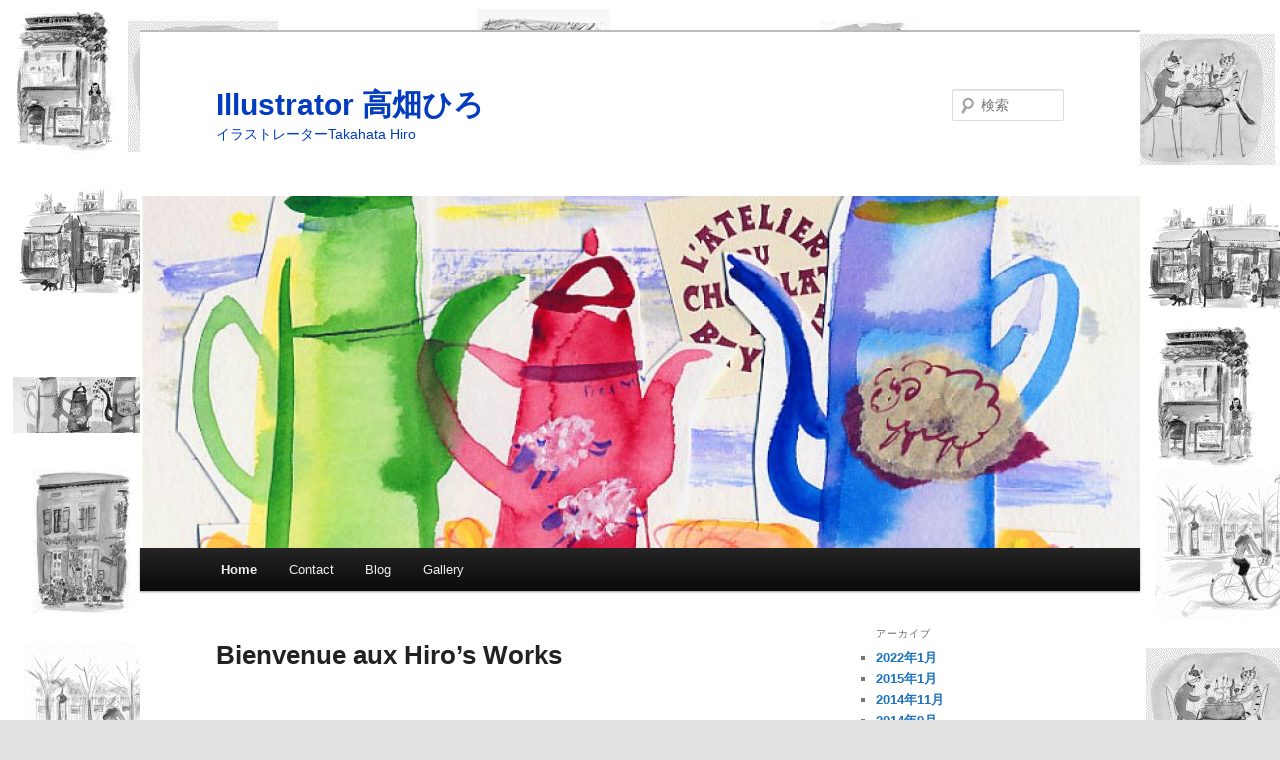

--- FILE ---
content_type: text/html; charset=UTF-8
request_url: https://hirott.com/?wptouch_switch=mobile&redirect=https://oahurapidsolutions.com
body_size: 25331
content:
<!DOCTYPE html>
<!--[if IE 6]>
<html id="ie6" lang="ja">
<![endif]-->
<!--[if IE 7]>
<html id="ie7" lang="ja">
<![endif]-->
<!--[if IE 8]>
<html id="ie8" lang="ja">
<![endif]-->
<!--[if !(IE 6) | !(IE 7) | !(IE 8)  ]><!-->
<html lang="ja">
<!--<![endif]-->
<head>
<meta charset="UTF-8" />
<meta name="viewport" content="width=device-width" />
<title>Illustrator 高畑ひろ | イラストレーターTakahata Hiro</title>
<link rel="profile" href="http://gmpg.org/xfn/11" />
<link rel="stylesheet" type="text/css" media="all" href="https://hirott.com/wp/wp-content/themes/twentyeleven/style.css" />
<link rel="pingback" href="https://hirott.com/wp/xmlrpc.php" />
<!--[if lt IE 9]>
<script src="https://hirott.com/wp/wp-content/themes/twentyeleven/js/html5.js" type="text/javascript"></script>
<![endif]-->
<meta name='robots' content='max-image-preview:large' />
<link rel='dns-prefetch' href='//s.w.org' />
<link rel="alternate" type="application/rss+xml" title="Illustrator 高畑ひろ &raquo; フィード" href="https://hirott.com/feed/" />
<link rel="alternate" type="application/rss+xml" title="Illustrator 高畑ひろ &raquo; コメントフィード" href="https://hirott.com/comments/feed/" />
<link rel="alternate" type="application/rss+xml" title="Illustrator 高畑ひろ &raquo; Bienvenue aux Hiro&#8217;s Works のコメントのフィード" href="https://hirott.com/illustration/feed/" />
<script type="text/javascript">
window._wpemojiSettings = {"baseUrl":"https:\/\/s.w.org\/images\/core\/emoji\/13.1.0\/72x72\/","ext":".png","svgUrl":"https:\/\/s.w.org\/images\/core\/emoji\/13.1.0\/svg\/","svgExt":".svg","source":{"concatemoji":"https:\/\/hirott.com\/wp\/wp-includes\/js\/wp-emoji-release.min.js?ver=5.9.12"}};
/*! This file is auto-generated */
!function(e,a,t){var n,r,o,i=a.createElement("canvas"),p=i.getContext&&i.getContext("2d");function s(e,t){var a=String.fromCharCode;p.clearRect(0,0,i.width,i.height),p.fillText(a.apply(this,e),0,0);e=i.toDataURL();return p.clearRect(0,0,i.width,i.height),p.fillText(a.apply(this,t),0,0),e===i.toDataURL()}function c(e){var t=a.createElement("script");t.src=e,t.defer=t.type="text/javascript",a.getElementsByTagName("head")[0].appendChild(t)}for(o=Array("flag","emoji"),t.supports={everything:!0,everythingExceptFlag:!0},r=0;r<o.length;r++)t.supports[o[r]]=function(e){if(!p||!p.fillText)return!1;switch(p.textBaseline="top",p.font="600 32px Arial",e){case"flag":return s([127987,65039,8205,9895,65039],[127987,65039,8203,9895,65039])?!1:!s([55356,56826,55356,56819],[55356,56826,8203,55356,56819])&&!s([55356,57332,56128,56423,56128,56418,56128,56421,56128,56430,56128,56423,56128,56447],[55356,57332,8203,56128,56423,8203,56128,56418,8203,56128,56421,8203,56128,56430,8203,56128,56423,8203,56128,56447]);case"emoji":return!s([10084,65039,8205,55357,56613],[10084,65039,8203,55357,56613])}return!1}(o[r]),t.supports.everything=t.supports.everything&&t.supports[o[r]],"flag"!==o[r]&&(t.supports.everythingExceptFlag=t.supports.everythingExceptFlag&&t.supports[o[r]]);t.supports.everythingExceptFlag=t.supports.everythingExceptFlag&&!t.supports.flag,t.DOMReady=!1,t.readyCallback=function(){t.DOMReady=!0},t.supports.everything||(n=function(){t.readyCallback()},a.addEventListener?(a.addEventListener("DOMContentLoaded",n,!1),e.addEventListener("load",n,!1)):(e.attachEvent("onload",n),a.attachEvent("onreadystatechange",function(){"complete"===a.readyState&&t.readyCallback()})),(n=t.source||{}).concatemoji?c(n.concatemoji):n.wpemoji&&n.twemoji&&(c(n.twemoji),c(n.wpemoji)))}(window,document,window._wpemojiSettings);
</script>
<style type="text/css">
img.wp-smiley,
img.emoji {
	display: inline !important;
	border: none !important;
	box-shadow: none !important;
	height: 1em !important;
	width: 1em !important;
	margin: 0 0.07em !important;
	vertical-align: -0.1em !important;
	background: none !important;
	padding: 0 !important;
}
</style>
	<link rel='stylesheet' id='wp-block-library-css'  href='https://hirott.com/wp/wp-includes/css/dist/block-library/style.min.css?ver=5.9.12' type='text/css' media='all' />
<style id='global-styles-inline-css' type='text/css'>
body{--wp--preset--color--black: #000000;--wp--preset--color--cyan-bluish-gray: #abb8c3;--wp--preset--color--white: #ffffff;--wp--preset--color--pale-pink: #f78da7;--wp--preset--color--vivid-red: #cf2e2e;--wp--preset--color--luminous-vivid-orange: #ff6900;--wp--preset--color--luminous-vivid-amber: #fcb900;--wp--preset--color--light-green-cyan: #7bdcb5;--wp--preset--color--vivid-green-cyan: #00d084;--wp--preset--color--pale-cyan-blue: #8ed1fc;--wp--preset--color--vivid-cyan-blue: #0693e3;--wp--preset--color--vivid-purple: #9b51e0;--wp--preset--gradient--vivid-cyan-blue-to-vivid-purple: linear-gradient(135deg,rgba(6,147,227,1) 0%,rgb(155,81,224) 100%);--wp--preset--gradient--light-green-cyan-to-vivid-green-cyan: linear-gradient(135deg,rgb(122,220,180) 0%,rgb(0,208,130) 100%);--wp--preset--gradient--luminous-vivid-amber-to-luminous-vivid-orange: linear-gradient(135deg,rgba(252,185,0,1) 0%,rgba(255,105,0,1) 100%);--wp--preset--gradient--luminous-vivid-orange-to-vivid-red: linear-gradient(135deg,rgba(255,105,0,1) 0%,rgb(207,46,46) 100%);--wp--preset--gradient--very-light-gray-to-cyan-bluish-gray: linear-gradient(135deg,rgb(238,238,238) 0%,rgb(169,184,195) 100%);--wp--preset--gradient--cool-to-warm-spectrum: linear-gradient(135deg,rgb(74,234,220) 0%,rgb(151,120,209) 20%,rgb(207,42,186) 40%,rgb(238,44,130) 60%,rgb(251,105,98) 80%,rgb(254,248,76) 100%);--wp--preset--gradient--blush-light-purple: linear-gradient(135deg,rgb(255,206,236) 0%,rgb(152,150,240) 100%);--wp--preset--gradient--blush-bordeaux: linear-gradient(135deg,rgb(254,205,165) 0%,rgb(254,45,45) 50%,rgb(107,0,62) 100%);--wp--preset--gradient--luminous-dusk: linear-gradient(135deg,rgb(255,203,112) 0%,rgb(199,81,192) 50%,rgb(65,88,208) 100%);--wp--preset--gradient--pale-ocean: linear-gradient(135deg,rgb(255,245,203) 0%,rgb(182,227,212) 50%,rgb(51,167,181) 100%);--wp--preset--gradient--electric-grass: linear-gradient(135deg,rgb(202,248,128) 0%,rgb(113,206,126) 100%);--wp--preset--gradient--midnight: linear-gradient(135deg,rgb(2,3,129) 0%,rgb(40,116,252) 100%);--wp--preset--duotone--dark-grayscale: url('#wp-duotone-dark-grayscale');--wp--preset--duotone--grayscale: url('#wp-duotone-grayscale');--wp--preset--duotone--purple-yellow: url('#wp-duotone-purple-yellow');--wp--preset--duotone--blue-red: url('#wp-duotone-blue-red');--wp--preset--duotone--midnight: url('#wp-duotone-midnight');--wp--preset--duotone--magenta-yellow: url('#wp-duotone-magenta-yellow');--wp--preset--duotone--purple-green: url('#wp-duotone-purple-green');--wp--preset--duotone--blue-orange: url('#wp-duotone-blue-orange');--wp--preset--font-size--small: 13px;--wp--preset--font-size--medium: 20px;--wp--preset--font-size--large: 36px;--wp--preset--font-size--x-large: 42px;}.has-black-color{color: var(--wp--preset--color--black) !important;}.has-cyan-bluish-gray-color{color: var(--wp--preset--color--cyan-bluish-gray) !important;}.has-white-color{color: var(--wp--preset--color--white) !important;}.has-pale-pink-color{color: var(--wp--preset--color--pale-pink) !important;}.has-vivid-red-color{color: var(--wp--preset--color--vivid-red) !important;}.has-luminous-vivid-orange-color{color: var(--wp--preset--color--luminous-vivid-orange) !important;}.has-luminous-vivid-amber-color{color: var(--wp--preset--color--luminous-vivid-amber) !important;}.has-light-green-cyan-color{color: var(--wp--preset--color--light-green-cyan) !important;}.has-vivid-green-cyan-color{color: var(--wp--preset--color--vivid-green-cyan) !important;}.has-pale-cyan-blue-color{color: var(--wp--preset--color--pale-cyan-blue) !important;}.has-vivid-cyan-blue-color{color: var(--wp--preset--color--vivid-cyan-blue) !important;}.has-vivid-purple-color{color: var(--wp--preset--color--vivid-purple) !important;}.has-black-background-color{background-color: var(--wp--preset--color--black) !important;}.has-cyan-bluish-gray-background-color{background-color: var(--wp--preset--color--cyan-bluish-gray) !important;}.has-white-background-color{background-color: var(--wp--preset--color--white) !important;}.has-pale-pink-background-color{background-color: var(--wp--preset--color--pale-pink) !important;}.has-vivid-red-background-color{background-color: var(--wp--preset--color--vivid-red) !important;}.has-luminous-vivid-orange-background-color{background-color: var(--wp--preset--color--luminous-vivid-orange) !important;}.has-luminous-vivid-amber-background-color{background-color: var(--wp--preset--color--luminous-vivid-amber) !important;}.has-light-green-cyan-background-color{background-color: var(--wp--preset--color--light-green-cyan) !important;}.has-vivid-green-cyan-background-color{background-color: var(--wp--preset--color--vivid-green-cyan) !important;}.has-pale-cyan-blue-background-color{background-color: var(--wp--preset--color--pale-cyan-blue) !important;}.has-vivid-cyan-blue-background-color{background-color: var(--wp--preset--color--vivid-cyan-blue) !important;}.has-vivid-purple-background-color{background-color: var(--wp--preset--color--vivid-purple) !important;}.has-black-border-color{border-color: var(--wp--preset--color--black) !important;}.has-cyan-bluish-gray-border-color{border-color: var(--wp--preset--color--cyan-bluish-gray) !important;}.has-white-border-color{border-color: var(--wp--preset--color--white) !important;}.has-pale-pink-border-color{border-color: var(--wp--preset--color--pale-pink) !important;}.has-vivid-red-border-color{border-color: var(--wp--preset--color--vivid-red) !important;}.has-luminous-vivid-orange-border-color{border-color: var(--wp--preset--color--luminous-vivid-orange) !important;}.has-luminous-vivid-amber-border-color{border-color: var(--wp--preset--color--luminous-vivid-amber) !important;}.has-light-green-cyan-border-color{border-color: var(--wp--preset--color--light-green-cyan) !important;}.has-vivid-green-cyan-border-color{border-color: var(--wp--preset--color--vivid-green-cyan) !important;}.has-pale-cyan-blue-border-color{border-color: var(--wp--preset--color--pale-cyan-blue) !important;}.has-vivid-cyan-blue-border-color{border-color: var(--wp--preset--color--vivid-cyan-blue) !important;}.has-vivid-purple-border-color{border-color: var(--wp--preset--color--vivid-purple) !important;}.has-vivid-cyan-blue-to-vivid-purple-gradient-background{background: var(--wp--preset--gradient--vivid-cyan-blue-to-vivid-purple) !important;}.has-light-green-cyan-to-vivid-green-cyan-gradient-background{background: var(--wp--preset--gradient--light-green-cyan-to-vivid-green-cyan) !important;}.has-luminous-vivid-amber-to-luminous-vivid-orange-gradient-background{background: var(--wp--preset--gradient--luminous-vivid-amber-to-luminous-vivid-orange) !important;}.has-luminous-vivid-orange-to-vivid-red-gradient-background{background: var(--wp--preset--gradient--luminous-vivid-orange-to-vivid-red) !important;}.has-very-light-gray-to-cyan-bluish-gray-gradient-background{background: var(--wp--preset--gradient--very-light-gray-to-cyan-bluish-gray) !important;}.has-cool-to-warm-spectrum-gradient-background{background: var(--wp--preset--gradient--cool-to-warm-spectrum) !important;}.has-blush-light-purple-gradient-background{background: var(--wp--preset--gradient--blush-light-purple) !important;}.has-blush-bordeaux-gradient-background{background: var(--wp--preset--gradient--blush-bordeaux) !important;}.has-luminous-dusk-gradient-background{background: var(--wp--preset--gradient--luminous-dusk) !important;}.has-pale-ocean-gradient-background{background: var(--wp--preset--gradient--pale-ocean) !important;}.has-electric-grass-gradient-background{background: var(--wp--preset--gradient--electric-grass) !important;}.has-midnight-gradient-background{background: var(--wp--preset--gradient--midnight) !important;}.has-small-font-size{font-size: var(--wp--preset--font-size--small) !important;}.has-medium-font-size{font-size: var(--wp--preset--font-size--medium) !important;}.has-large-font-size{font-size: var(--wp--preset--font-size--large) !important;}.has-x-large-font-size{font-size: var(--wp--preset--font-size--x-large) !important;}
</style>
<link rel='stylesheet' id='contact-form-7-css'  href='https://hirott.com/wp/wp-content/plugins/contact-form-7/includes/css/styles.css?ver=3.7.2' type='text/css' media='all' />
<link rel='stylesheet' id='jquery.lightbox.min.css-css'  href='https://hirott.com/wp/wp-content/plugins/wp-jquery-lightbox/styles/lightbox.min.css?ver=1.4' type='text/css' media='all' />
<script type='text/javascript' src='https://hirott.com/wp/wp-includes/js/jquery/jquery.min.js?ver=3.6.0' id='jquery-core-js'></script>
<script type='text/javascript' src='https://hirott.com/wp/wp-includes/js/jquery/jquery-migrate.min.js?ver=3.3.2' id='jquery-migrate-js'></script>
<link rel="https://api.w.org/" href="https://hirott.com/wp-json/" /><link rel="alternate" type="application/json" href="https://hirott.com/wp-json/wp/v2/pages/43" /><link rel="EditURI" type="application/rsd+xml" title="RSD" href="https://hirott.com/wp/xmlrpc.php?rsd" />
<link rel="wlwmanifest" type="application/wlwmanifest+xml" href="https://hirott.com/wp/wp-includes/wlwmanifest.xml" /> 
<meta name="generator" content="WordPress 5.9.12" />
<link rel="canonical" href="https://hirott.com/" />
<link rel='shortlink' href='https://hirott.com/' />
<link rel="alternate" type="application/json+oembed" href="https://hirott.com/wp-json/oembed/1.0/embed?url=https%3A%2F%2Fhirott.com%2F" />
<link rel="alternate" type="text/xml+oembed" href="https://hirott.com/wp-json/oembed/1.0/embed?url=https%3A%2F%2Fhirott.com%2F&#038;format=xml" />
	<style>
		/* Link color */
		a,
		#site-title a:focus,
		#site-title a:hover,
		#site-title a:active,
		.entry-title a:hover,
		.entry-title a:focus,
		.entry-title a:active,
		.widget_twentyeleven_ephemera .comments-link a:hover,
		section.recent-posts .other-recent-posts a[rel="bookmark"]:hover,
		section.recent-posts .other-recent-posts .comments-link a:hover,
		.format-image footer.entry-meta a:hover,
		#site-generator a:hover {
			color: #1e73be;
		}
		section.recent-posts .other-recent-posts .comments-link a:hover {
			border-color: #1e73be;
		}
		article.feature-image.small .entry-summary p a:hover,
		.entry-header .comments-link a:hover,
		.entry-header .comments-link a:focus,
		.entry-header .comments-link a:active,
		.feature-slider a.active {
			background-color: #1e73be;
		}
	</style>

<!-- BEGIN: WP Social Bookmarking Light HEAD -->


<script>
    (function (d, s, id) {
        var js, fjs = d.getElementsByTagName(s)[0];
        if (d.getElementById(id)) return;
        js = d.createElement(s);
        js.id = id;
        js.src = "//connect.facebook.net/en_US/sdk.js#xfbml=1&version=v2.7";
        fjs.parentNode.insertBefore(js, fjs);
    }(document, 'script', 'facebook-jssdk'));
</script>

<style type="text/css">
    .wp_social_bookmarking_light{
    border: 0 !important;
    padding: 10px 0 20px 0 !important;
    margin: 0 !important;
}
.wp_social_bookmarking_light div{
    float: left !important;
    border: 0 !important;
    padding: 0 !important;
    margin: 0 5px 0px 0 !important;
    line-height: 13px !important;
    text-indent: 0 !important;
}
.wp_social_bookmarking_light img{
    border: 0 !important;
    padding: 0;
    margin: 0;
    vertical-align: top !important;
}
.wp_social_bookmarking_light_clear{
    clear: both !important;
}
#fb-root{
    display: none;
}
.wsbl_twitter{
    width: 100px;
}
.wsbl_facebook_like iframe{
    max-width: none !important;
}
</style>
<!-- END: WP Social Bookmarking Light HEAD -->
	<style type="text/css" id="twentyeleven-header-css">
			#site-title a,
		#site-description {
			color: #033cbf !important;
		}
		</style>
	<style type="text/css" id="custom-background-css">
body.custom-background { background-image: url("https://hirott.com/wp/wp-content/uploads/2013/06/bba0g.gif"); background-position: left top; background-size: auto; background-repeat: repeat; background-attachment: fixed; }
</style>
	</head>

<body class="home page-template page-template-sidebar-page page-template-sidebar-page-php page page-id-43 custom-background single-author two-column right-sidebar">
<div id="page" class="hfeed">
	<header id="branding" role="banner">
			<hgroup>
				<h1 id="site-title"><span><a href="https://hirott.com/" title="Illustrator 高畑ひろ" rel="home">Illustrator 高畑ひろ</a></span></h1>
				<h2 id="site-description">イラストレーターTakahata Hiro</h2>
			</hgroup>

						<a href="https://hirott.com/">
									<img src="https://hirott.com/wp/wp-content/uploads/2013/06/cropped-pot1.jpg" width="1000" height="352" alt="" />
							</a>
			
								<form method="get" id="searchform" action="https://hirott.com/">
		<label for="s" class="assistive-text">検索</label>
		<input type="text" class="field" name="s" id="s" placeholder="検索" />
		<input type="submit" class="submit" name="submit" id="searchsubmit" value="検索" />
	</form>
			
			<nav id="access" role="navigation">
				<h3 class="assistive-text">メインメニュー</h3>
								<div class="skip-link"><a class="assistive-text" href="#content" title="メインコンテンツへ移動">メインコンテンツへ移動</a></div>
				<div class="skip-link"><a class="assistive-text" href="#secondary" title="サブコンテンツへ移動">サブコンテンツへ移動</a></div>
								<div class="menu-home-container"><ul id="menu-home" class="menu"><li id="menu-item-76" class="menu-item menu-item-type-custom menu-item-object-custom current-menu-item menu-item-home menu-item-76"><a href="https://hirott.com">Home</a></li>
<li id="menu-item-77" class="menu-item menu-item-type-custom menu-item-object-custom menu-item-77"><a href="https://hirott.com/contact">Contact</a></li>
<li id="menu-item-78" class="menu-item menu-item-type-custom menu-item-object-custom menu-item-78"><a href="https://hirott.com/workdiary">Blog</a></li>
<li id="menu-item-217" class="menu-item menu-item-type-custom menu-item-object-custom menu-item-217"><a href="https://hirott.com/gallery">Gallery</a></li>
</ul></div>			</nav><!-- #access -->
	</header><!-- #branding -->


	<div id="main">

		<div id="primary">
			<div id="content" role="main">

				
					
<article id="post-43" class="post-43 page type-page status-publish hentry">
	<header class="entry-header">
		<h1 class="entry-title">Bienvenue aux Hiro&#8217;s Works</h1>
	</header><!-- .entry-header -->

	<div class="entry-content">
		<div class='wp_social_bookmarking_light'>
            <div class="wsbl_facebook_like"><div id="fb-root"></div><fb:like href="https://hirott.com/" layout="button_count" action="like" width="100" share="false" show_faces="false" ></fb:like></div>
            <div class="wsbl_facebook_share"><div id="fb-root"></div><fb:share-button href="https://hirott.com/" type="button_count" ></fb:share-button></div>
    </div>
<br class='wp_social_bookmarking_light_clear' />
<p><a href="https://hirott.com/wp/wp-content/uploads/2013/06/kiki-et-coco.jpg" rel="lightbox[43]"><img class="aligncenter size-medium wp-image-176" alt="kiki et coco" src="https://hirott.com/wp/wp-content/uploads/2013/06/kiki-et-coco-450x337.jpg" width="450" height="337" srcset="https://hirott.com/wp/wp-content/uploads/2013/06/kiki-et-coco-450x337.jpg 450w, https://hirott.com/wp/wp-content/uploads/2013/06/kiki-et-coco-400x300.jpg 400w, https://hirott.com/wp/wp-content/uploads/2013/06/kiki-et-coco.jpg 800w" sizes="(max-width: 450px) 100vw, 450px" /></a></p>
<p style="text-align: center;"><a href="https://hirott.com/wp/wp-content/uploads/2013/06/magasin.jpg" rel="lightbox[43]"><img loading="lazy" class="aligncenter size-medium wp-image-175" alt="dans la rue" src="https://hirott.com/wp/wp-content/uploads/2013/06/magasin-450x337.jpg" width="450" height="337" srcset="https://hirott.com/wp/wp-content/uploads/2013/06/magasin-450x337.jpg 450w, https://hirott.com/wp/wp-content/uploads/2013/06/magasin-400x300.jpg 400w, https://hirott.com/wp/wp-content/uploads/2013/06/magasin.jpg 800w" sizes="(max-width: 450px) 100vw, 450px" /></a></p>
<p style="text-align: center;"><a href="https://hirott.com/wp/wp-content/uploads/2013/06/cafe.jpg" rel="lightbox[43]"><br />
<img loading="lazy" class="aligncenter size-medium wp-image-174" title="cafe" alt="cafe" src="https://hirott.com/wp/wp-content/uploads/2013/06/cafe-337x450.jpg" width="337" height="450" srcset="https://hirott.com/wp/wp-content/uploads/2013/06/cafe-337x450.jpg 337w, https://hirott.com/wp/wp-content/uploads/2013/06/cafe-225x300.jpg 225w, https://hirott.com/wp/wp-content/uploads/2013/06/cafe.jpg 600w" sizes="(max-width: 337px) 100vw, 337px" /></a></p>
			</div><!-- .entry-content -->
	<footer class="entry-meta">
			</footer><!-- .entry-meta -->
</article><!-- #post-43 -->

					
				
			</div><!-- #content -->
		</div><!-- #primary -->

		<div id="secondary" class="widget-area" role="complementary">
			<aside id="archives-3" class="widget widget_archive"><h3 class="widget-title">アーカイブ</h3>
			<ul>
					<li><a href='https://hirott.com/2022/01/'>2022年1月</a></li>
	<li><a href='https://hirott.com/2015/01/'>2015年1月</a></li>
	<li><a href='https://hirott.com/2014/11/'>2014年11月</a></li>
	<li><a href='https://hirott.com/2014/09/'>2014年9月</a></li>
	<li><a href='https://hirott.com/2014/01/'>2014年1月</a></li>
	<li><a href='https://hirott.com/2013/12/'>2013年12月</a></li>
	<li><a href='https://hirott.com/2013/11/'>2013年11月</a></li>
	<li><a href='https://hirott.com/2013/06/'>2013年6月</a></li>
			</ul>

			</aside><aside id="nav_menu-4" class="widget widget_nav_menu"><h3 class="widget-title">メニュー</h3><div class="menu-blog-container"><ul id="menu-blog" class="menu"><li id="menu-item-96" class="menu-item menu-item-type-custom menu-item-object-custom menu-item-96"><a href="https://hirott.com/workdiary">Blog</a></li>
</ul></div></aside><aside id="text-2" class="widget widget_text"><h3 class="widget-title">Profile</h3>			<div class="textwidget"><p>高畑ひろ</p>
<p>●京都生まれ。京都精華大洋画科を卒業。デザイン会社勤務を経て渡仏。パリのアトリエAcadémie de Port-Royalで学ぶ。<br />
帰国後,フリーイラストレーター<br />
●主な仕事<br />
NHKラジオスペイン語テキスト表紙イラスト、NHKテレビフランス語、ラジオフランス語、ラジオドイツ語　テキストイラスト、滋賀県立芸術劇場びわ湖ホール機関誌表紙イラスト、PHP、大丸、canal cafe（岡山市）店舗ロゴなど。<br />
　<br />
 書籍・北村光世「ハーブでかんたん！クッキング」河出書房新社　菊川怜「Something special」河出書房新社、「東京ラブ・シネマ」フジテレビ出版、</p>
<p><a href="https://hirott.com/wp/wp-content/uploads/2013/06/dog3.jpg"><img src="https://hirott.com/wp/wp-content/uploads/2013/06/dog3.jpg" alt="dog3" width="127" height="128" class="aligncenter size-full wp-image-250" /></a></p>
<p><a href="https://www.facebook.com/hiromi.hayashi.16940?fref=ts" target="_blank" rel="noopener"><img src="https://hirott.com/wp/wp-content/uploads/2013/05/f-images1.jpg" alt="facebook" width="164" height="59" class="aligncenter size-full wp-image-268" /></a></p>
</div>
		</aside>		</div><!-- #secondary .widget-area -->

	</div><!-- #main -->

	<footer id="colophon" role="contentinfo">

			

			<div id="site-generator">
								<a href="http://ja.wordpress.org/" title="セマンティックなパブリッシングツール">Proudly powered by WordPress</a>
			</div>
	</footer><!-- #colophon -->
</div><!-- #page -->


<!-- BEGIN: WP Social Bookmarking Light FOOTER -->


<!-- END: WP Social Bookmarking Light FOOTER -->
<script type='text/javascript' src='https://hirott.com/wp/wp-content/plugins/contact-form-7/includes/js/jquery.form.min.js?ver=3.50.0-2014.02.05' id='jquery-form-js'></script>
<script type='text/javascript' id='contact-form-7-js-extra'>
/* <![CDATA[ */
var _wpcf7 = {"loaderUrl":"https:\/\/hirott.com\/wp\/wp-content\/plugins\/contact-form-7\/images\/ajax-loader.gif","sending":"\u9001\u4fe1\u4e2d ..."};
/* ]]> */
</script>
<script type='text/javascript' src='https://hirott.com/wp/wp-content/plugins/contact-form-7/includes/js/scripts.js?ver=3.7.2' id='contact-form-7-js'></script>
<script type='text/javascript' src='https://hirott.com/wp/wp-content/plugins/wp-jquery-lightbox/jquery.touchwipe.min.js?ver=1.4' id='wp-jquery-lightbox-swipe-js'></script>
<script type='text/javascript' id='wp-jquery-lightbox-js-extra'>
/* <![CDATA[ */
var JQLBSettings = {"showInfo":"1","fitToScreen":"1","resizeSpeed":"200","displayDownloadLink":"0","navbarOnTop":"1","resizeCenter":"","marginSize":"0","linkTarget":"_blank","slideshowSpeed":"3000","help":"","prevLinkTitle":"\u524d\u306e\u753b\u50cf","nextLinkTitle":"\u6b21\u306e\u753b\u50cf","closeTitle":"\u30ae\u30e3\u30e9\u30ea\u30fc\u3092\u9589\u3058\u308b","image":"\u753b\u50cf ","of":"\u306e","download":"\u30c0\u30a6\u30f3\u30ed\u30fc\u30c9","pause":"(pause slideshow)","play":"(play slideshow)"};
/* ]]> */
</script>
<script type='text/javascript' src='https://hirott.com/wp/wp-content/plugins/wp-jquery-lightbox/jquery.lightbox.min.js?ver=1.4' id='wp-jquery-lightbox-js'></script>

</body>
</html>